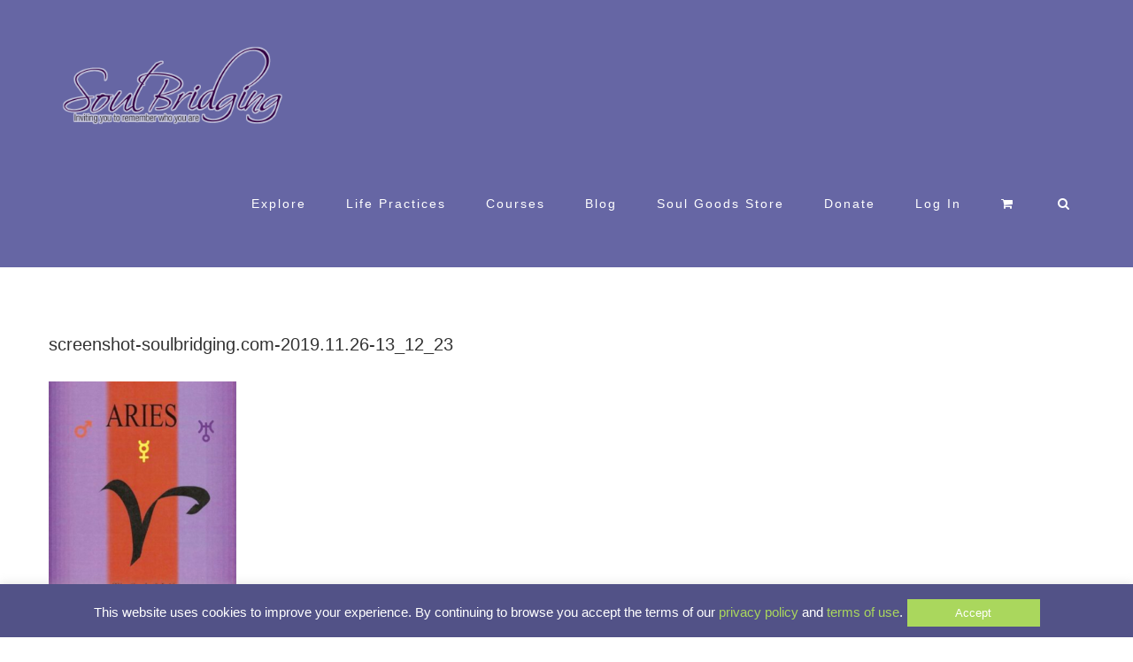

--- FILE ---
content_type: text/css
request_url: https://soulbridging.com/wp-content/plugins/woothemes-sensei/plugins/sensei-pro/assets/dist/shared-module/sensei-fontawesome.css?ver=5dec0aae88900d842d47
body_size: -374
content:
@font-face{font-family:FontAwesomeSensei;font-style:normal;font-weight:400;src:url(../fonts/fontawesome-webfont.45de4ef7.woff2) format("woff2"),url(../fonts/fontawesome-webfont.e646f99c.woff) format("woff")}


--- FILE ---
content_type: text/css
request_url: https://soulbridging.com/wp-content/plugins/woothemes-sensei/plugins/sensei-lms/assets/dist/css/sensei-theme-blocks.css?ver=33dbd2b652cefdb4f899
body_size: 1418
content:
[data-sensei-modal] [data-sensei-modal-content]{background:var(--sensei-background-color);color:inherit;border-color:var(--border-color)}[data-sensei-modal] [data-sensei-modal-content] textarea{color:inherit}.sensei-course-theme-prev-next-lesson-container{display:flex;flex-direction:row;justify-content:flex-start;align-items:center;gap:inherit}.sensei-course-theme-prev-next-lesson-a{padding:12px 5px;display:flex;align-items:center}.sensei-course-theme-prev-next-lesson-a span{display:block;font-size:14px;line-height:17px;color:inherit;text-decoration:none}.sensei-course-theme-prev-next-lesson-a:hover span{color:var(--sensei-primary-color)}.sensei-course-theme-prev-next-lesson-a svg{height:11px;vertical-align:baseline}.sensei-course-theme-prev-next-lesson-a svg path{fill:rgba(0,0,0,0);stroke:currentColor;stroke-width:1.5}.sensei-course-theme-prev-next-lesson-a:hover svg path{fill:rgba(0,0,0,0);stroke:var(--sensei-primary-color)}.sensei-course-theme-prev-next-lesson-a__prev svg,.sensei-course-theme-prev-next-lesson-a__next svg{width:24px;height:24px}.sensei-course-theme-prev-next-lesson-a[data-disabled=disabled]{cursor:not-allowed;opacity:.3}.sensei-collapsible__content{display:block;opacity:1;overflow:hidden;transition:max-height 350ms ease-in-out,opacity 350ms ease-in-out}.sensei-collapsible__content.collapsed{opacity:0;max-height:0}.editor-styles-wrapper .sensei-lms-course-navigation__modules,.editor-styles-wrapper .sensei-lms-course-navigation__lessons,.editor-styles-wrapper .sensei-lms-course-navigation-module__lessons,.sensei-lms-course-navigation__modules,.sensei-lms-course-navigation__lessons,.sensei-lms-course-navigation-module__lessons{padding-left:0;margin:0}.editor-styles-wrapper .sensei-lms-course-navigation__modules,.editor-styles-wrapper .sensei-lms-course-navigation__modules li,.editor-styles-wrapper .sensei-lms-course-navigation__lessons,.editor-styles-wrapper .sensei-lms-course-navigation__lessons li,.editor-styles-wrapper .sensei-lms-course-navigation-module__lessons,.editor-styles-wrapper .sensei-lms-course-navigation-module__lessons li,.sensei-lms-course-navigation__modules,.sensei-lms-course-navigation__modules li,.sensei-lms-course-navigation__lessons,.sensei-lms-course-navigation__lessons li,.sensei-lms-course-navigation-module__lessons,.sensei-lms-course-navigation-module__lessons li{list-style:none;margin:0}.editor-styles-wrapper .sensei-lms-course-navigation__modules+.editor-styles-wrapper .sensei-lms-course-navigation__lessons,.editor-styles-wrapper .sensei-lms-course-navigation__modules+.sensei-lms-course-navigation__lessons,.sensei-lms-course-navigation__modules+.editor-styles-wrapper .sensei-lms-course-navigation__lessons,.sensei-lms-course-navigation__modules+.sensei-lms-course-navigation__lessons{border-top:1px dotted var(--border-color, #1E1E1E);margin-top:6px;padding-top:6px}.sensei-lms-course-navigation-module .sensei-collapsible__toggle{display:flex;align-items:flex-start;width:100%;margin:12px 0;padding:0;border:unset;background:unset !important;color:inherit !important}.sensei-lms-course-navigation-module .sensei-collapsible__toggle:hover{color:var(--sensei-primary-color) !important;text-decoration:underline}.sensei-lms-course-navigation-module .sensei-collapsible__toggle .sensei-lms-course-navigation-module__collapsible-icon{width:24px;height:24px}.sensei-lms-course-navigation-module .sensei-collapsible__toggle.collapsed .sensei-lms-course-navigation-module__collapsible-icon{transform:rotate(180deg)}.sensei-lms-course-navigation-module__title{flex:1;color:var(--sensei-primary-color);font-weight:600;font-size:18px;line-height:22px;text-align:left;margin:0}.sensei-lms-course-navigation-module__button{color:inherit;text-transform:inherit;background:none !important}.sensei-lms-course-navigation-module__summary{font-size:13px;opacity:.7;visibility:hidden;overflow:hidden;max-height:0;position:relative;top:-12px;transition-delay:150ms}.sensei-lms-course-navigation-module__lessons.collapsed~.sensei-lms-course-navigation-module__summary{visibility:visible;max-height:50px}.sensei-lms-course-navigation-lesson{display:flex;padding:10px 1px}.sensei-lms-course-navigation-lesson__link{flex:1;display:flex;color:inherit}.sensei-lms-course-navigation-lesson__title{flex:1;padding:0 12px;font-size:14px;font-weight:300}.sensei-lms-course-navigation-lesson__extra{padding-left:6px;margin-top:1px;font-size:13px;opacity:.7}.sensei-lms-course-navigation-lesson__status{width:12px;height:12px;margin-top:4px;fill:currentColor}.sensei-lms-course-navigation-lesson.status-locked,.sensei-lms-course-navigation-lesson.status-not-started .sensei-lms-course-navigation-lesson__status{opacity:.7}.sensei-lms-course-navigation-lesson.current-lesson .sensei-lms-course-navigation-lesson__title{font-weight:700}.sensei-course-theme-lesson-actions{display:flex;gap:12px;list-style:none}.sensei-course-theme-lesson-actions__complete-lesson-form{padding:0;margin:0}.sensei-course-theme__post-pagination{display:flex;align-items:flex-start;flex-wrap:wrap;gap:12px}.sensei-course-theme__post-pagination .post-page-numbers{padding:8px 13px;border:1px solid var(--border-color);font-weight:700;text-decoration:none;border-radius:2px}.sensei-course-theme__post-pagination .post-page-numbers.current{opacity:.5}.sensei-course-theme-course-progress-bar{height:var(--header-progress-bar-height, 4px);background-color:var(--border-color);margin:0 !important;width:100%}.sensei-course-theme-course-progress-bar-inner{height:var(--header-progress-bar-height, 4px);background-color:var(--sensei-primary-color)}.sensei-course-theme-course-progress-bar.wp-block:not(.has-background){background-color:var(--border-color)}.wp-block-sensei-lms-course-title{overflow:hidden;white-space:nowrap;text-overflow:ellipsis}.wp-block-sensei-lms-course-title a{transition:none}.sensei-contact-teacher-form{position:relative}.sensei-contact-teacher-form,.sensei-contact-teacher-form *{box-sizing:border-box}.sensei-contact-teacher-form label{display:block;font-size:24px;font-weight:700;margin-bottom:30px}.sensei-contact-teacher-form textarea{border:1px solid var(--border-color, #757575);border-radius:2px;padding:10px;background-color:inherit;color:inherit;margin-bottom:20px;width:100%;height:200px}.sensei-contact-teacher-form__actions{margin:0}.sensei-contact-teacher-form__submit{padding:10px 14px;border:none;cursor:pointer;font-size:14px;font-weight:500}a.sensei-contact-teacher-close{position:absolute;z-index:2;top:19px;right:24px;width:20px;height:20px;display:flex;justify-content:center;align-items:center;color:inherit}a.sensei-contact-teacher-close svg{width:14px;height:14px}.sensei-contact-teacher-success{display:none}.sensei-contact-teacher-form{font-family:"Inter",sans-serif}.sensei-contact-teacher-form__submit{padding:10px 20px;background-color:var(--sensei-primary-color);color:var(--sensei-primary-contrast-color);border:1px solid var(--sensei-primary-color);font-weight:700;font-size:14px;border-radius:2px}.sensei-contact-teacher-form__submit:hover{color:var(--sensei-primary-color);background-color:rgba(0,0,0,0)}.sensei-contact-teacher-form__submit.is-busy{background-image:linear-gradient(-45deg, rgba(255, 255, 255, 0.5) 28%, rgba(255, 255, 255, 0.1) 28%, rgba(255, 255, 255, 0.1) 72%, rgba(255, 255, 255, 0.5) 72%);animation:components-button__busy-animation 25000ms infinite linear}.sensei-contact-teacher-form__submit.is-busy:disabled{cursor:not-allowed}.sensei-contact-teacher-success{font-family:inherit;position:absolute;top:-5px;right:-5px;bottom:-5px;left:-5px;padding-top:30px;display:flex;justify-content:center;align-items:center;flex-direction:column;z-index:-1;opacity:0;transition:opacity 100ms ease-out;background:var(--sensei-background-color)}.sensei-contact-teacher-success svg{width:42px;height:42px;margin-bottom:20px;color:var(--sensei-primary-color)}.sensei-contact-teacher-success p{font-weight:500;font-size:24px;line-height:32px;width:235px;max-width:100%;text-align:center}.sensei-contact-teacher-wrapper{display:flex}.sensei-contact-teacher-form textarea{font-family:inherit}.sensei-contact-teacher-form.is-success .sensei-contact-teacher-success{z-index:1;opacity:1;display:flex}.sensei-course-theme-contact-teacher__button{display:block;width:100%;border:1px solid currentColor;border-radius:2px;padding:11px;box-sizing:border-box;text-align:center;font-size:14px;line-height:17px;font-weight:700}@keyframes components-button__busy-animation{0%{background-position:2000px 0}}.sensei-course-theme-lesson-module{display:block}.sensei-course-theme-lesson-video .wp-block-embed,.sensei-course-theme-lesson-video .wp-block-video,.sensei-course-theme-lesson-video .ast-oembed-container,.sensei-course-theme-lesson-video .wp-block-embed__wrapper{margin:0 !important;padding:0 !important;background:#000}.sensei-course-theme-lesson-video .wp-block-embed::before,.sensei-course-theme-lesson-video .wp-block-embed::after,.sensei-course-theme-lesson-video .wp-block-video::before,.sensei-course-theme-lesson-video .wp-block-video::after,.sensei-course-theme-lesson-video .ast-oembed-container::before,.sensei-course-theme-lesson-video .ast-oembed-container::after,.sensei-course-theme-lesson-video .wp-block-embed__wrapper::before,.sensei-course-theme-lesson-video .wp-block-embed__wrapper::after{content:unset !important;display:none !important}.sensei-course-theme-lesson-video iframe,.sensei-course-theme-lesson-video video{position:static !important;width:100% !important;max-height:calc(100vh - var(--full-header-height, 0px))}@media screen and (max-width: 782px){.sensei-course-theme-lesson-video{margin:0 calc(-1*var(--content-padding))}}


--- FILE ---
content_type: text/css
request_url: https://soulbridging.com/wp-content/plugins/woothemes-sensei/plugins/sensei-lms/assets/dist/css/sensei-course-theme/sidebar-mobile-menu.css?ver=3cd8985f0f22d55cf5f0
body_size: -65
content:
.sensei-course-theme__sidebar-toggle{display:block;width:24px;height:24px;border:none;padding:0}.sensei-course-theme__sidebar-toggle:not(.has-background-color){background:none !important}.sensei-course-theme__sidebar-toggle:not(.has-text-color):not(:hover):not(:focus){color:inherit !important}.sensei-course-theme__sidebar-toggle svg{width:24px;height:24px;fill:currentColor}.sensei-course-theme__sidebar-toggle:hover,.sensei-course-theme__sidebar-toggle:focus{color:var(--sensei-primary-color);background:none}@media screen and (min-width: 783px){.sensei-course-theme__sidebar-toggle{display:none}}@media screen and (max-width: 782px){.sensei-course-theme--sidebar-open{overflow:hidden}.sensei-course-theme--sidebar-open .sensei-course-theme__sidebar{padding:24px !important;transition:all 400ms,padding-top 0ms 0ms}.sensei-course-theme__sidebar{position:fixed;z-index:90;background:var(--sensei-background-color, #fff);top:var(--full-header-height);bottom:0;left:0 !important;right:0 !important;margin:0 !important;border:unset !important;width:unset;transition:all 300ms;overflow:auto;overscroll-behavior:contain;display:flex;flex-direction:column;scrollbar-gutter:stable both-edges}.sensei-course-theme__secondary-sidebar{top:unset}.sensei-course-theme:not(.sensei-course-theme--sidebar-open) .sensei-course-theme__sidebar{bottom:100vh;top:-100vh !important;padding:0}}


--- FILE ---
content_type: text/plain
request_url: https://www.google-analytics.com/j/collect?v=1&_v=j102&a=725986216&t=pageview&_s=1&dl=https%3A%2F%2Fsoulbridging.com%2Fgifts-under-30-for-spiritual-people%2Fscreenshot-soulbridging-com-2019-11-26-13_12_23-3%2F&ul=en-us%40posix&dt=screenshot-soulbridging.com-2019.11.26-13_12_23%20-%20Soul%20Bridging&sr=1280x720&vp=1280x720&_u=IGBAgEABAAAAACAAI~&jid=1842958876&gjid=651120314&cid=1274335604.1765337703&tid=UA-47071231-1&_gid=882632257.1765337703&_slc=1&z=686219350
body_size: -451
content:
2,cG-YWDT3VP5NY